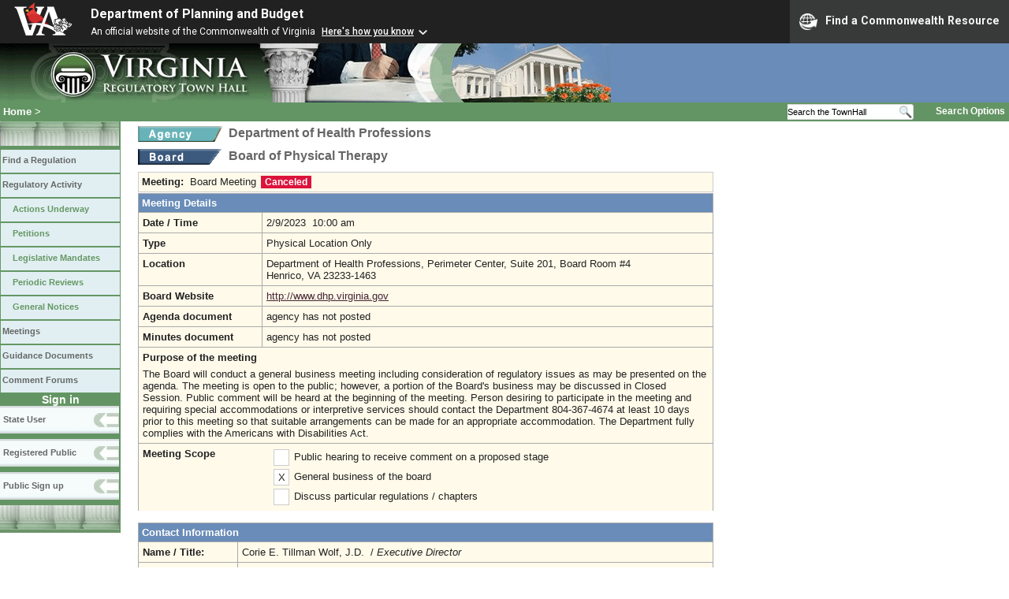

--- FILE ---
content_type: text/html;charset=UTF-8
request_url: https://townhall.virginia.gov/L/ViewMeeting.cfm?MeetingID=37254
body_size: 10094
content:


<!DOCTYPE html>
<html lang="en">




<head>
        <!-- Google tag (gtag.js) -->
        <script async src="https://www.googletagmanager.com/gtag/js?id=G-E5G7880415"></script>
        <script>
          window.dataLayer = window.dataLayer || [];
          function gtag(){dataLayer.push(arguments);}
          gtag('js', new Date());

          gtag('config', 'G-E5G7880415');
        </script>
<meta http-equiv="Content-Type" content="text/html; CHARSET=windows-1251">
<meta name="description" content="Virginia Regulatory Town Hall View Meeting">

<link rel="stylesheet" type="text/css" href="../styles.css">
<link rel="stylesheet" type="text/css" href="../print.css" media="print">
<link rel="shortcut icon" href="../townhall.ico">
<link rel="P3Pv1" href=../"w3c/p3p.xml">





<style type="text/css">
table {
  background-color: #FFFAEA;
}
td {
  padding: 5px;
}
a.linkblack, a.linkblack:visited {
  Color: black;
  Text-Decoration: none
}
a.linkblack:hover {
  Color: blue;
  Text-Decoration: underline;
}
</style>


<title>Virginia Regulatory Town Hall View Meeting</title>
</head>

<body>




<script src="https://www.developer.virginia.gov/media/developer/resources/branding-bar/brandingbar.php" data-item="va_aabrandingbar" aaname="Department of Planning and Budget" aatheme="aatheme-black" defer="" ></script>

<div id="agencybanner" title="Virginia Regulatory Town Hall">




  <div><img src="../graphics/townhalllogo.gif" alt="Virginia Regulatory Town Hall"></div>

</div>




<div id="breadcrumb">
  
<div id="sitesearch">
  
   	 <form action="../L/search.cfm" method="post">
        <input type="text" name="keyword" 
               style="vertical-align: middle; height: 18px; font-size: .85em; width: 140px; background-color: #feffff; padding: 0px; border: 0px; border-top: 1px solid #D5D5D5; border-bottom: 1px solid #D5D5D5;"
               onclick="javaScript: if (this.value=='Search the TownHall')this.value=''" onkeypress="javaScript: if (this.value=='Search the TownHall')this.value=''" value="Search the TownHall"               
        ><input type="image" src="../Graphics/MagnifyGlassSearch.gif" style="vertical-align: middle; height: 20px;">
        &nbsp;&nbsp;&nbsp;&nbsp;&nbsp;
        <a href="../L/search.cfm" alt="search page" style="font-size: .9em;">Search Options</a>
   	  </form>
   		 
</div>


  <div id="breadcrumblinks"><a href="../index.cfm">Home</a> &gt; </div>
</div>



  <div id="sidebar">
    
    

    

    
    <div id="menu8"><a>&nbsp;</a></div>

    <ul class="menu">
      <li><a href="../L/ListBoards.cfm" title="Browse Regulations">Find a Regulation</a></li>
      <li><a href="../L/NowInProgress.cfm" title="Regulatory Activity">Regulatory Activity</a>
        <ul>
          <li><a href="../L/NowInProgress.cfm" title="Actions Underway">Actions Underway</a></li>
          <li><a href="../L/petitions.cfm" title="Petitions for Rulemaking">Petitions</a></li>
          <li><a href="../L/mandates.cfm" title="Legislative Mandates">Legislative Mandates</a></li>
          <li><a href="../L/previews.cfm" title="Periodic Reviews">Periodic Reviews</a></li>
          <li><a href="../L/generalnotice.cfm" title="General Notices">General Notices</a></li>
        </ul>
      </li>

      <li><a href="../L/meetings.cfm?time=today" title="Meetings">Meetings</a></li>
      <li><a href="../L/GDocs.cfm" title="Guidance Documents">Guidance Documents</a></li>
      <li><a href="../L/Forums.cfm" title="Comment Forums">Comment Forums</a></li>
    </ul>

    
      <div class="navTR">Sign in</div>
      <div id="menu6"><a href="../L/statelogin.cfm" title="State agency login">State User</a></div>
      <div id="menu7"><a href="../L/publiclogin.cfm" title="Public user Login">Registered Public</a></div>
      <div id="menu13"><a href="../L/Register.cfm" title="Register as a public user">Public Sign up</a></div>
    

    
    <div id="menu12"><a>&nbsp;</a></div>

    

    
    
  </div>



<div id="content">


<div class="headerA">
<div style="float: left; margin-right: 8px">
  <A href="ViewAgency.cfm?AgencyNumber=223">
  <img src="../graphics/a_agency.gif" border=0 style="vertical-align: middle" alt="Agency"></a>
</div>
<div style="float: left">
  Department of Health Professions
</div>
<div style="clear: left; height: 9px;"></div>
<div style="float: left; margin-right: 8px">
  <A href="ViewBoard.cfm?BoardID=133&display=meetings">
  <img src="../graphics/a_board.gif" border=0 style="vertical-align: middle" alt="Board"></a>
</div>
<div style="float: left">
  Board of Physical Therapy
</div>
<div style="clear: left; height: 9px;"></div>
</div>




<div style="background-color: #FFFAEA; border: 1px solid #cccccc; padding: 4px; width: 720px">

		


  <div style="float: left; font-weight: bold; margin-right: 8px">
    Meeting:
  </div>
  <div style="float: left; width: 510px">
				<div style="float: left;">
      Board Meeting
				</div>
    
      <div class="arial" style="float: left; background-color: crimson; padding: 2px; margin-left: 6px; font-size: .9em;">
        <span style="color: white"><strong>&nbsp;Canceled&nbsp;</strong></span>
      </div>
    
				
  </div>

  <br style="clear: both">
</div>




<div style="clear: both; font-size: 1px">&nbsp;</div>


<table style="width: 730px;">
  <tr>
    <th colspan=2>Meeting Details</th>
  </tr>
  <tr>
    <td style="width: 150px"><strong>Date / Time</strong></td>
    <td style="width: 575px;">2/9/2023&nbsp;&nbsp;10:00 am</td>
  </tr>



  <tr>
    <td style="width: 150px"><strong>Type</strong></td>
				
      <td style="width: 575px;">Physical Location Only&nbsp;</td>
				
  </tr>

				<tr>
						<td style="width: 150px"><strong>Location</strong></td>
						<td style="width: 575px;">Department of Health Professions, Perimeter Center, Suite 201, Board Room #4<BR>Henrico, VA  23233-1463&nbsp;</td>
				</tr>
  
    <tr>
      <td style="width: 150px"><strong>Board Website</strong></td>
      <td style="width: 575px;">
        
          <A Href="http://www.dhp.virginia.gov" Class="LinkT">http://www.dhp.virginia.gov</A>&nbsp;
        
      </td>
    </tr>
  

  <tr>
    <td style="width: 150px"><strong>Agenda document</strong></td>
    <td style="width: 575px;">
      
      
        agency has not posted
      
    </td>
  </tr>




  
    
  <tr>
    <td style="width: 150px"><strong>Minutes document</strong></td>
    <td style="width: 575px;">
      
      
         agency has not posted
      
    </td>
  </tr>
  
  <tr>
    <td colspan=2>
      <strong>Purpose of the meeting</strong><div style="height: 6px"></div>
						  
        The Board will conduct a general business meeting including consideration of regulatory issues as may be presented on the agenda. The meeting is open to the public; however, a portion of the Board's business may be discussed in Closed Session. Public comment will be heard at the beginning of the meeting. Person desiring to participate in the meeting and requiring special accommodations or interpretive services should contact the Department 804-367-4674 at least 10 days prior to this meeting so that suitable arrangements can be made for an appropriate accommodation. The Department fully complies with the Americans with Disabilities Act. 
    </td>
  </tr>

  <tr>
    <td style="width: 150px; border-right:0px; border-bottom:0px;"><strong>Meeting Scope</strong></td>
    <td style="width: 575px;border-left:0px; border-bottom:0px">
      <div style="float: left; padding: 2px; margin: 2px; margin-left: 10px; border: 1px solid #cccccc; background-color: white; width: 14px; text-align: center">
        &nbsp;
      </div>
      <div style="float: left; padding: 2px; margin: 2px">
        Public hearing to receive comment on a proposed stage
      </div>
      <div style="clear: left"></div>

      <div style="float: left; padding: 2px; margin: 2px; margin-left: 10px; border: 1px solid #cccccc; background-color: white; width: 14px; text-align: center">
        X
      </div>
      <div style="float: left; padding: 2px; margin: 2px">
        General business of the board
      </div>
      <div style="clear: left"></div>

      <div style="float: left; padding: 2px; margin: 2px; margin-left: 10px; border: 1px solid #cccccc; background-color: white; width: 14px; text-align: center">
        &nbsp;
      </div>
      <div style="float: left; padding: 2px; margin: 2px">
        Discuss particular regulations / chapters
      </div>
      <div style="clear: left"></div>

    </td>
  </tr>
  





</table>


<br>

<table style="width: 730px">
  <tr><th colspan=2>Contact Information</th></tr>
  <tr>
    <td style="width: 115px">
      <strong>Name / Title:</strong>
    </td>
    <td>
      Corie E. Tillman Wolf, J.D.&nbsp;
      
        /
        <i>Executive Director</i>
      
    </td>
  </tr>
  <tr>
    <td style="width: 115px">
      <strong>Address:</strong>
    </td>
    <td>
      9960 Mayland Drive<br>
      Suite 300<br> Richmond, 23233-1463
    </td>
  </tr>
  <tr>
    <td style="width: 115px">
      <strong>Email Address:</strong>
    </td>
    <td>
      <a href="mailto:corie.wolf@dhp.virginia.gov">corie.wolf@dhp.virginia.gov</a>
    </td>
  </tr>
  <tr>
    <td style="width: 115px">
      <strong>Telephone:</strong>
    </td>
    <td>
      (804)367-4674&nbsp;&nbsp;&nbsp;
      
        FAX: (804)939-5973&nbsp;&nbsp;&nbsp;
        
        TDD: ()-&nbsp;&nbsp;&nbsp;
        
    </td>
  </tr>
  <tr>
    <td colspan=2 style="color:navy;">
      Reasonable accommodations for people with disabilities, such as sign language interpreters and/or real-time captioning services, are available upon request. Please send accommodation requests to the meeting contact as early as possible but no later than seven business days before the date of the meeting.
    </td>
  </tr>
  
  
  
</table>



<br><br><br>
<div>
</div>
<br>


</div>

</body>
</html> 